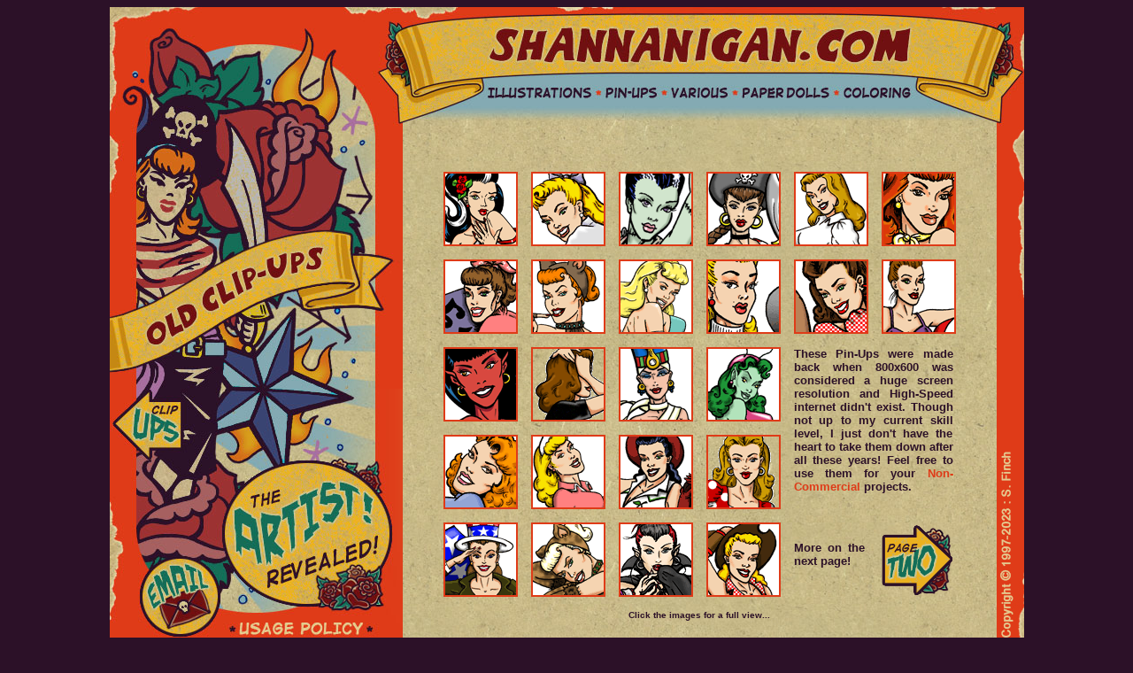

--- FILE ---
content_type: text/html
request_url: https://shannanigan.com/shancom_clipups.html
body_size: 2184
content:
<HTML>
<HEAD>
	<TITLE>Shannanigan.com - Ye Old Clip-Ups</TITLE>
    <meta name="description" content="The Art of Shannon Finch. Vintage and Pop-Art Inspired Illustrations, Character Design and Pin-Up Girls. " />
<meta name="keywords" content="art, illustration, pop art, shannanigan, shanon finch, pin-up, pin-ups, retro, vintage, " />
<link rel="shortcut icon" href="images/shan_icon.ico">
<STYLE TYPE='text/css'>
/* body sheet */
BODY{ background: #2c1128;
font-family: Arial, Helvetica, verdana;
color: #2c1128;
scrollbar-3dlight-color:e5ca8f;
scrollbar-arrow-color:DB0100;
scrollbar-base-color:2c1128;
scrollbar-darkshadow-color:000000;
scrollbar-face-color:2c1128;
scrollbar-highlight-color:2c1128;
scrollbar-shadow-color:df3b18; }

a:link {color: #df3b18; text-decoration: underline; }
a:active {color: #c7b988; text-decoration: underline; }
a:visited {color: #701011; text-decoration: underline; }
a:hover {color: #83aab2; text-decoration: none; }

p {width: 180px; text-align: justify; font-size: 13px; font-weight: bold; }
h1 {font-size:16px; text-align: left; }
h2 {width: 80px; text-align: justify; font-size: 13px; font-weight: bold; }

.papercell {
background-image:url('images/paper_bkgrnd.jpg');
background-color:e5ca8f;
}

.navcell {
background-image:url('images/col2_nav_top.jpg');
background-color:e5ca8f;
}

</STYLE>

<script language="JavaScript">
  <!-- //
  function popPhoto(path,h,w) {
  	photoWin = window.open(path,'blowup_window','width='+w+',height='+h+',screenX=100,screenY=200,left=100,top=200,personal=no,toolbar=no,menubar=no,scrollbars=no,location=no,status=no,resizable=no,directories=no');

          }
  // -->
  </script>

</HEAD>

<BODY>

<table align="center" width="1033" cellpadding="0" cellspacing="0" border="0">
  <tr>
    <td bgcolor="#df3b18"><img src="images/col1_tattoo_top.jpg" width="331" height="134" border="0" /></td>
    <td valign="top" bgcolor="#df3b18" CLASS="navcell">
    <table align="center" width="482" height="110" cellpadding="0" cellspacing="0" border="0">
        <tr>
          <td colspan="5"><a href="http://www.shannanigan.com" title="Shannanigan.com"><img src="images/clear.gif" width="482" height="80" border="0" alt="Shannanigan.com"></a></td>
        </tr>
        <tr>
          <td><a href="shancom_illos.html" title="Illustrations"><img src="images/clear.gif" width="129" height="30" border="0" alt="Illustrations"></a></td>
          <td><a href="shancom_pinups.html" title="PinUps"><img src="images/clear.gif" width="73" height="30" border="0" alt="PinUps"></a></td>
          <td><a href="shancom_vari.html" title="Various"><img src="images/clear.gif" width="85" height="30" border="0" alt="Various"></a></td>
          <td><a href="shancom_dolls.html" title="Paper Dolls"><img src="images/clear.gif" width="114" height="30" border="0" alt="Paper Dolls"></a></td>
          <td><a href="shancom_coloring.html" title="Coloring"><img src="images/clear.gif" width="81" height="30" border="0" alt="Coloring Book"></a></td>
        </tr>
      </table>
      </td>
    <td bgcolor="#df3b18"><img src="images/col3_top.jpg" width="31" height="134" border="0" /></td>
  </tr>
  <tr>
    <td bgcolor="#df3b18"><img src="images/col1_tattoo_clip.jpg" width="331" height="297" border="0" /></td>
    <td rowspan="2" CLASS="papercell">

 <!-- ARTWORK THUMBNAIL TABLE -->

<table width=400 align="CENTER" cellpadding="5" cellspacing="5" border="0">
<tr>
<td colspan="6" align="center"><img src="images/clear.gif" width="1" height="15"></td>
</tr>
<tr>
<td><a href="javascript:popPhoto('pinups/damned_girl.gif','420','220')"><img src="pinups/tmbs/tmb_damned_girl.gif" width=80 height=80 border="2"></a></td>
<td><a href="javascript:popPhoto('pinups/compinup.gif','420','330')"><img src="pinups/tmbs/tmb_compinup.gif" width=80 height=80 border="2"></a></td>
<td><a href="javascript:popPhoto('pinups/frankie.gif','420','270')"><img src="pinups/tmbs/tmb_frankie.gif" width=80 height=80 border="2"></a></td>
<td><a href="javascript:popPhoto('pinups/pirate.gif','420','180')"><img src="pinups/tmbs/tmb_pirate.gif" width=80 height=80 border="2"></a></td>
<td><a href="javascript:popPhoto('pinups/valentine.gif','420','220')"><img src="pinups/tmbs/tmb_valentine.gif" width=80 height=80 border="2"></a></td>
<td><a href="javascript:popPhoto('pinups/cowgirl4.gif','420','500')"><img src="pinups/tmbs/tmb_cowgirl4.gif" width=80 height=80 border="2"></a></td>
</tr>
<tr>
<td><a href="javascript:popPhoto('pinups/teenybop_brun.gif','240','500')"><img src="pinups/tmbs/tmb_teenybop_brun.gif" width=80 height=80 border="2"></a></td>
<td><a href="javascript:popPhoto('pinups/catgrl.gif','420','240')"><img src="pinups/tmbs/tmb_catgrl.gif" width=80 height=80 border="2"></a></td>
<td><a href="javascript:popPhoto('pinups/pinup2.gif','420','180')"><img src="pinups/tmbs/tmb_pinup2.gif" width=80 height=80 border="2"></a></td>
<td><a href="javascript:popPhoto('pinups/valentine2.gif','420','250')"><img src="pinups/tmbs/tmb_valentine2.gif" width=80 height=80 border="2"></a></td>
<td><a href="javascript:popPhoto('pinups/laidback_brun.gif','360','500')"><img src="pinups/tmbs/tmb_laidback_brun.gif" width=80 height=80 border="2"></a></td>
<td><a href="javascript:popPhoto('pinups/beach_babe.gif','420','220')"><img src="pinups/tmbs/tmb_beach_babe.gif" width=80 height=80 border="2"></a></td>
</tr>
<tr>
<td><a href="javascript:popPhoto('pinups/nakedvl.gif','420','300')"><img src="pinups/tmbs/tmb_nakedvl.gif" width=80 height=80 border="2"></a></td>
<td><a href="javascript:popPhoto('pinups/pinup3.gif','420','240')"><img src="pinups/tmbs/tmb_pinup3.gif" width=80 height=80 border="2"></a></td>
<td><a href="javascript:popPhoto('pinups/mummy.gif','420','240')"><img src="pinups/tmbs/tmb_mummy.gif" width=80 height=80 border="2"></a></td>
<td><a href="javascript:popPhoto('pinups/martiangal.gif','420','180')"><img src="pinups/tmbs/tmb_martiangal.gif" width=80 height=80 border="2"></a></td>
<td colspan="2" rowspan="2" valign="top">
<p>These Pin-Ups were made back when 800x600 was considered a huge screen resolution and High-Speed internet didn't exist.
Though not up to my current skill level, I just don't have the heart to take them down after all these years! Feel free to use them for your <font color="#df3b18">Non-Commercial</font> projects.</p>

</td>
</tr>
<tr>
<td><a href="javascript:popPhoto('pinups/pointedtoe_red.gif','420','500')"><img src="pinups/tmbs/tmb_pointedtoe_red.gif" width=80 height=80 border="2"></a></td>
<td><a href="javascript:popPhoto('pinups/waitress_blnd.gif','420','220')"><img src="pinups/tmbs/tmb_waitress_blnd.gif" width=80 height=80 border="2"></a></td>
<td><a href="javascript:popPhoto('pinups/cowgirl2.gif','420','250')"><img src="pinups/tmbs/tmb_cowgirl2.gif" width=80 height=80 border="2"></a></td>
<td><a href="javascript:popPhoto('pinups/sneak_peek_blnd.gif','420','220')"><img src="pinups/tmbs/tmb_sneak_peek_blnd.gif" width=80 height=80 border="2"></a></td>
</tr>
<tr>
<td><a href="javascript:popPhoto('pinups/all_american.gif','420','270')"><img src="pinups/tmbs/tmb_all_american.gif" width=80 height=80 border="2"></a></td>
<td><a href="javascript:popPhoto('pinups/leopard.gif','250','500')"><img src="pinups/tmbs/tmb_leopard.gif" width=80 height=80 border="2"></a></td>
<td><a href="javascript:popPhoto('pinups/vampire_caped.gif','420','270')"><img src="pinups/tmbs/tmb_vampire_caped.gif" width=80 height=80 alt="" border="2"></a></td>
<td><a href="javascript:popPhoto('pinups/cowgirl3.gif','420','320')"><img src="pinups/tmbs/tmb_cowgirl3.gif" width=80 height=80 border="2"></a></td>
<td><h2>More on the next page!</h2></td>
<td><a href="shancom_clipups2.html" title="ClipUps"><img src="images/clip_pg2.gif" width="80" height="80" alt="Page Two" border="0" /></a></td>
</tr>
<tr>
<td colspan="6" align="center"><font face="Arial" size="1"><b>Click the images for a full view...</b></font></td>
</tr>
</table>

 <!-- END ARTWORK THUMBNAIL TABLE -->

    </td>
    <td bgcolor="#df3b18" rowspan="2" valign="bottom"><img src="images/col3_side.jpg" width="31" height="580" border="0" /></td>
  </tr>
  <tr>
    <td bgcolor="#df3b18">
    <img id="Image-Maps_btmlinks" src="images/col1_tattoo_btm.jpg" usemap="#Image-Maps_btmlinks" border="0" width="331" height="283" alt="" />
<map id="_Image-Maps_btmlinks" name="Image-Maps_btmlinks">
<area shape="rect" coords="17,14,81,66" href="shancom_clipups.html" alt="Old ClipUps" title="Old ClipUps"    />
<area shape="rect" coords="138,92,306,232" href="shancom_artist.html" alt="The Artist" title="The Artist"    />
<area shape="rect" coords="36,195,120,270" href="shancom_email.html" alt="Email" title="Email"    />
<area shape="rect" coords="142,249,289,278" href="shancom_usage.html" alt="The Rules!" title="The Rules!"    />
</map>
</td>
  </tr>
  <tr>
    <td bgcolor="#df3b18"><img src="images/col1_btm.jpg" width="331" height="31" border="0" /></td>
    <td bgcolor="#df3b18"><img src="images/col2_btm.jpg" width="671" height="31" border="0" /></td>
    <td bgcolor="#df3b18"><img src="images/col3_btm.jpg" width="31" height="31" border="0" /></td>
  </tr>
</table>

</BODY>
</HTML>

